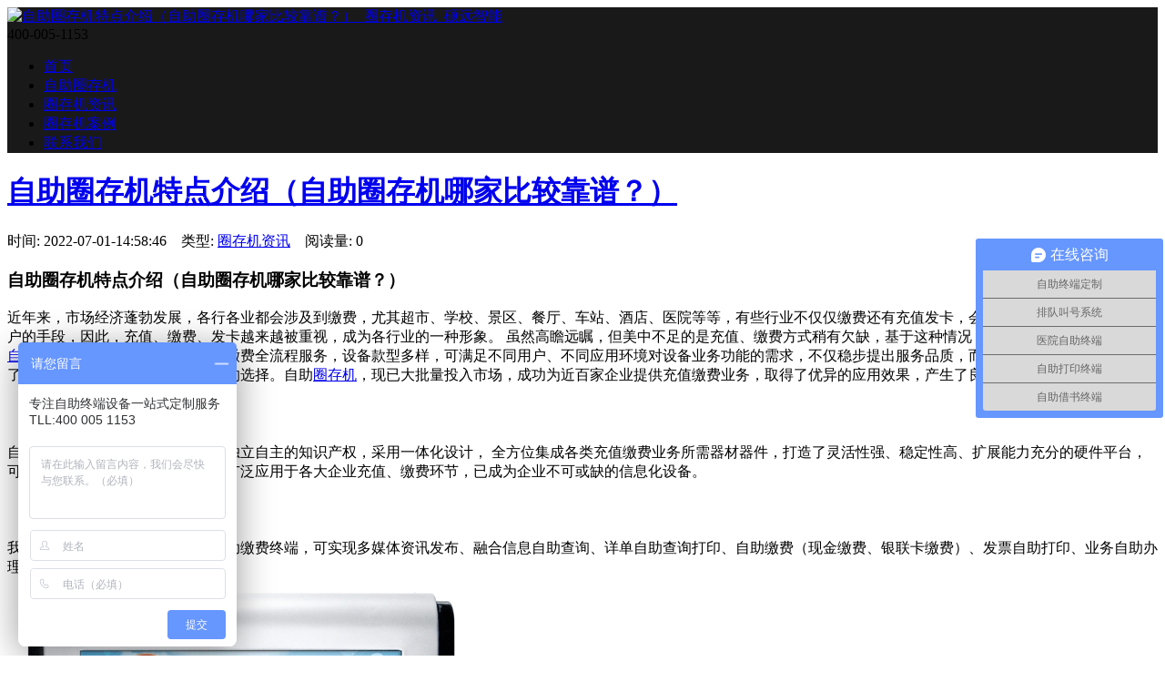

--- FILE ---
content_type: text/html; charset=UTF-8
request_url: https://cn-etouch.com.cn/quancunjiwenzhang-135.html
body_size: 12702
content:
<!DOCTYPE html>
<!--[if IE 8]> <html lang="zh-cn" class="ie8 no-js"> <![endif]-->
<!--[if IE 9]> <html lang="zh-cn" class="ie9 no-js"> <![endif]-->
<!--[if !IE]><!-->
<html lang="zh-cn">
<!--<![endif]-->
<head>
    <meta charset="utf-8" />
    <title>自助圈存机特点介绍（自助圈存机哪家比较靠谱？）_圈存机资讯_硕远智能</title>
    <meta content="自助圈存机" name="keywords" />
    <meta content="近年来，市场经济蓬勃发展，各行各业都会涉及到缴费，尤其超市、学校、景区、餐厅、车站、酒店、医院等等，有些行业不仅仅缴费还有充值发卡，会员制逐渐成为行业内维护客户的手段，因此，充值、缴费、发卡越来越被重" name="description" />
    <meta property="og:type" content="article" />
    <meta name="msvalidate.01" content="8C7BC4053FB46A006077F98003D3FEB3" />
		<meta property="og:title" content="自助圈存机特点介绍（自助圈存机哪家比较靠谱？）_圈存机资讯_硕远智能" />
		<meta property="og:description" content="近年来，市场经济蓬勃发展，各行各业都会涉及到缴费，尤其超市、学校、景区、餐厅、车站、酒店、医院等等，有些行业不仅仅缴费还有充值发卡，会员制逐渐成为行业内维护客户的手段，因此，充值、缴费、发卡越来越被重" />
		<!--<meta property="og:image" content="https://cn-etouch.com.cn/uploadfile/ueditor/image/202206/165648676021bdf0.png" />-->
		<meta property="og:url" content="https://cn-etouch.com.cn/quancunjiwenzhang-135.html" />
		<meta property="og:release_date" content="2022-07-01" />
    <meta http-equiv="X-UA-Compatible" content="IE=edge">
      <meta name="shenma-site-verification" content="685111cf6d41cd1b5187df43ed1b5501_1658460941"/>
    <meta content="width=device-width, initial-scale=1" name="viewport" />
    <!-- 主要css开始 -->
    
   	 <link rel="stylesheet" href="/static/css/show.css" />
	<link rel="stylesheet" type="text/css" href="/static/css/color.css">
		<link rel="stylesheet" type="text/css" href="/static/css/biaodan.css">
	<link rel="stylesheet" type="text/css" href="/static/css/global.css">
	<link rel="stylesheet" type="text/css" href="/static/css/page.css">
	<link rel="stylesheet" type="text/css" href="/static/css/animate.min.css" />
	  <link rel="stylesheet" href="/static/css/slick.css" />
   <meta name="bytedance-verification-code" content="9BAPvN650eVeFSiA17rU" />
    <script>
(function(){
var el = document.createElement("script");
el.src = "https://lf1-cdn-tos.bytegoofy.com/goofy/ttzz/push.js?77fd5ede3bcdc0f9e09457d7d58530fc8fb6cca8449a6cfe768032a7415c4b71bc434964556b7d7129e9b750ed197d397efd7b0c6c715c1701396e1af40cec962b8d7c8c6655c9b00211740aa8a98e2e";
el.id = "ttzz";
var s = document.getElementsByTagName("script")[0];
s.parentNode.insertBefore(el, s);
})(window)
</script>
  
  
    <!-- 系统关键js(所有自建模板必须引用) -->

      <!--<script src="/api/language/zh-cn/lang.js" type="text/javascript"></script>-->
   <script src="/static/assets/global/plugins/jquery.min.js" type="text/javascript"></script>
    
   
	<script type="text/javascript" src="/static/js/jquery.min.js"></script>
	<script type="text/javascript" src="/static/js/jquery.superslide.2.1.1.js"></script>
	<script type="text/javascript" src="/static/js/common.js"></script>
	<script src="/static/assets/js/cms.js" type="text/javascript"></script>
	<script type="text/javascript" src="/static/js/wow.min.js"></script>
	<!--<script type="text/javascript" src="/static/js/layer.js"></script>-->
	
	
    <!--<script language="javascript" src="/static/js/implantcode.js"></script>-->
    
    
    
    
    
</head>
<body class="page-container-bg-solid">

<div class="header fixed">
	<div class="containerno">
		<div class="logo fl">
			<div class="logo-img"><a href="/"><img src="/static/picture/shoyua.png" alt="自助圈存机特点介绍（自助圈存机哪家比较靠谱？）_圈存机资讯_硕远智能" title="自助圈存机特点介绍（自助圈存机哪家比较靠谱？）_圈存机资讯_硕远智能"/></a></div>
		</div>
		<div class="contact-tel fr"><i class="ico"></i><span class="tel ar">400-005-1153</span></div>
		<div class="nav fr">
			<ul>
								<li data-cid="0" class="on">
				<span class="back-hide">
					<a class="hover-t" href="https://cn-etouch.com.cn/" title="硕远智能">首页</a>
				</span>
				</li> 								<li data-cid="2 " >
				<span class="back-hide">
					<a class="hover-t"  href="https://cn-etouch.com.cn/zizhuquancunji.html" title="自助圈存机" >自助圈存机</a>
				</span>
				</li>
											<li data-cid="2  active" >
				<span class="back-hide">
					<a class="hover-t"  href="https://cn-etouch.com.cn/quancunjizixun.html" title="圈存机资讯" >圈存机资讯</a>
				</span>
				</li>
											<li data-cid="2 " >
				<span class="back-hide">
					<a class="hover-t"  href="https://cn-etouch.com.cn/quancunjianli.html" title="圈存机案例" >圈存机案例</a>
				</span>
				</li>
											<li data-cid="2 " >
				<span class="back-hide">
					<a class="hover-t"  href="https://cn-etouch.com.cn/lianxiwomen.html" title="联系我们" >联系我们</a>
				</span>
				</li>
										</ul>
		</div>
	</div>
</div>


              	<style>
	.header.fixed{ background: rgba(0,0,0,.9); }
</style>
<div class="back-color article-show">
	<div class="container01">
		<div class="detail-show">
			<div class="conn-title">
				<h1><a href="/quancunjiwenzhang-135.html">自助圈存机特点介绍（自助圈存机哪家比较靠谱？）</a></h1>
				<p class="type">
					<span class="time">时间:&nbsp;2022-07-01-14:58:46</span>&nbsp;&nbsp;&nbsp;
					<span class="time">类型:&nbsp;<a href="https://cn-etouch.com.cn/quancunjizixun.html">圈存机资讯</a></span>&nbsp;&nbsp;&nbsp;
						<span class="time">阅读量:&nbsp;<span class="dr_show_hits_135">0</span><script type="text/javascript"> $.ajax({ type: "GET", url:"/index.php?s=api&c=module&siteid=1&app=news&m=hits&id=135", dataType: "jsonp", success: function(data){ if (data.code) { $(".dr_show_hits_135").html(data.msg); } else { dr_tips(0, data.msg); } } }); </script></span>
				    				</p>

			</div>
			<div class="content"><!--<div class="offer-title-icon2">1</div--><h3>自助圈存机特点介绍（自助圈存机哪家比较靠谱？）</h3>
			<p><p>近年来，市场经济蓬勃发展，各行各业都会涉及到缴费，尤其超市、学校、景区、餐厅、车站、酒店、医院等等，有些行业不仅仅缴费还有充值发卡，会员制逐渐成为行业内维护客户的手段，因此，充值、缴费、发卡越来越被重视，成为各行业的一种形象。&nbsp;虽然高瞻远瞩，但美中不足的是充值、缴费方式稍有欠缺，基于这种情况，硕远智能专门开发出一款<a title="自助圈存机" href="https://cn-etouch.com.cn/quancunji-7.html">自助圈存机</a>，提供智能的自助充值缴费全流程服务，设备款型多样，可满足不同用户、不同应用环境对设备业务功能的需求，不仅稳步提出服务品质，而且节省了大量的人工，提高了工作效率，为企业提供了一种新的选择。自助<a title="圈存机" href="https://cn-etouch.com.cn/quancunji-7.html">圈存机</a>，现已大批量投入市场，成功为近百家企业提供充值缴费业务，取得了优异的应用效果，产生了良好的经济效益与社会效益。</p><ul class=" list-paddingleft-2" style="list-style-type: disc;"><li><h3>一、自助圈存机系统背景</h3></li></ul><p>自助圈存机由硕远智能研发，具有独立自主的知识产权，采用一体化设计， 全方位集成各类充值缴费业务所需器材器件，打造了灵活性强、稳定性高、扩展能力充分的硬件平台，可充分满足不同业务状态的需求，广泛应用于各大企业充值、缴费环节，已成为企业不可或缺的信息化设备。</p><ul class=" list-paddingleft-2" style="list-style-type: disc;"><li><h3>二、自助圈存机产品特点</h3></li></ul><p>我公司自主研发的大堂式多功能自助缴费终端，可实现多媒体资讯发布、融合信息自助查询、详单自助查询打印、自助缴费（现金缴费、银联卡缴费）、发票自助打印、业务自助办理等功能。&nbsp;&nbsp;</p><p><img src="https://cn-etouch.com.cn/uploadfile/ueditor/image/202206/165648676021bdf0.png" alt="自助圈存机特点介绍（自助圈存机哪家比较靠谱？）" title="自助圈存机特点介绍（自助圈存机哪家比较靠谱？）" style="white-space: normal;" width="514" height="725" border="0" vspace="0"/></p><p>&nbsp;生产工艺先进，使用高耐磨的喷塑工艺对表面进行处理；各个功能模块独立设计，机柜内部全部无明线封装，无须考虑散热等问题；整体设计符合人体工程学，易于使用；独特的打印机票据出口设计，大大降低因用户不正确操作造成的设备使用故障；专门的打印机结构设计，先进的总承结构，配置防卡纸组件，有效降低卡纸故障；设备强弱电进行彻底分离，保障日常维护人员平时维护工作的安全；保障设备与资金安全，采用带安全锁的国际先进纸币器；主要可实现的功能各类业务介绍及办理；银联卡/现金缴费、充值；账单查询及打印；发票、凭条打印。</p><ul class=" list-paddingleft-2" style="list-style-type: disc;"><li><h3>三、自助圈存机应用范围</h3></li></ul><p>营业厅、24小时自助营业厅、学校、小区、繁华商业区、高档写字楼或大型社区、厂矿等均可投放使用。<img src="https://cn-etouch.com.cn/uploadfile/ueditor/image/202207/1656661632a2fec3.png" title="自助圈存机特点介绍（自助圈存机哪家比较靠谱？）" alt="自助圈存机特点介绍（自助圈存机哪家比较靠谱？）" width="531" height="350" border="0" vspace="0"/></p><ul class=" list-paddingleft-2" style="list-style-type: disc;"><li><h3>四、自助圈存机模块配置主控模块</h3></li></ul><p>采用高性能工控主机纸币模块：可识别1-100元人民币，识别率高，钞箱容量最大1000张，带安全锁；输入模块：银联认证的金属密码键盘（支持SAM卡和密钥两种加密方式），触摸屏；读卡模块：PBOC标准吞入式电动读卡器；凭条打印模块：80mm热敏打印机，配置防卡纸组件；发票打印模块：76mm针式打印机；备用电源：国际知名品牌UPS.</p><ul class=" list-paddingleft-2" style="list-style-type: disc;"><li><h3>五、自助圈存机哪家比较靠谱？</h3></li></ul><p>广州的自助圈存机厂家有很多啊，建议你可以在硕远触控他们家进行选购。他们家的品牌历史悠久，广州硕远终端机厂家专注从事自助设备终端,自助圈存机的研发,致力于提供自助圈存机,自助终端,自助机厂家,自助终端设备生产厂家,自助终端设备厂家,自助终端机厂家高新技术企业，而且他们家的产品销往多个地方，是个不错的选择。希望我的回答对你有所帮助。</p><p><br/></p><p>靠不靠谱的话首先还是先要了解那家企业的资质，资格证，给哪些品牌做过货这些都可以做参考依据，厂家规模大不大，流程怎么样，在选择之前，可以多找几家自助圈存机厂家拿样看样，体验一下厂家的服务与流程，很多东西都体现在细节了，真诚想要长久合作的，都不会纠结眼前的利益的。</p><p><br/></p><p><br/></p></p> 
<!--<!--<div class="offer-title-icon2">2</div>-->
               
               <!-- <div class="offer-title-content "><h3> 自助缴费圈存终端比较靠谱的公司有哪些？</h3> </div><p><p>自助缴费圈存终端比较靠谱的公司有深圳市楚腾电子科技有限公司、广州硕远信息科技有限公司、深圳市万马电子科技有限公司、视康达电子有限公司、深圳市吉思卡智能设备有限公司、深圳市诺信思创科技有限公司。希望能够对你们有所帮助。</p><p><br/></p><p>深圳市楚腾电子科技有限公司，是一家专业从事楼宇广告机、落地广告机、车载广告机、自助缴费圈存终端、自助终端机等液晶设备研发、生产、销售于一体的高科技公司。公司自成立以来,以技术创新,务实求进，互惠互利为经营宗旨，为客户提供最满意高质量的产品及完善的售后服务体系。 我们集设计、研发、生产、销售和售后技术支持与一体，给客户提供专业的建议，为客户量身打造最优最精的产品，提供全方位的服务。</p><p>公司地址：深圳市光明区公明街道下村社区第三工业区A1栋。</p><p><img src="https://cn-etouch.com.cn/uploadfile/202211/1b5d50e0c2e6fb7.png" title="自助缴费圈存终端比较靠谱的公司有哪些？" alt="自助缴费圈存终端比较靠谱的公司有哪些？"/></p><p><br/></p><p>硕远触控 SHOYUA商标于2011年11月23日申请，由广州硕远信息科技有限公司创立，SHOYUA硕远触控是一个专注自助缴费圈存终端研发和生产，致力于为系统集成商、软件商、工程商，提供智能自助缴费圈存终端一站式定制服务的品牌，拥有多台大型的生产设备以及数十名自助缴费圈存终端研发人员、结构设计工程师、外观设计工程师等行业人才，旨在提升服务质量和服务效率。</p><p>拥有专注自助缴费圈存终端设计的技术团队，专门提供个性化设计定制设备服务，标准化，模块化的设计理念, 持续为协助客户实现最大价值既定目标!</p><p>公司地址：广东省广州市番禺区大石街河村工业路3号6楼。</p><p><br/></p><p><br/></p><p>深圳市万马电子科技有限公司，是一家从事液晶显示系列产品研发，生产，销售的高新科技企业。主要业务是为客户提供广告机 自助缴费圈存终端、触摸一体机 各种自助智能终端设、自助缴费圈存终端、党建一体机等，并不断研发新产品，并可为客户量身定做各种驱动方案。企业于创立之初一直深耕于液晶显示系列产品的研发，以技术为依托，以质量求生存，以创新求发展的企业理念。</p><p>公司地址：深圳市龙华区福城街道章阁社区章阁老村东区168号。</p><p><br/></p><p>视康达电子有限公司专注智能硬件与软件的研发设计。公司技术日新月异。 智能人脸识别考勤系统，触摸查询一体机、触摸广告机、高清网络信息发布系统、拼接屏，电子班牌、医院排队叫号机等设备。</p><p>公司地址：深圳市宝安区西乡街道西乡三围南路裕兴三围工业园四楼。</p><p><br/></p><p>深圳市吉思卡智能设备有限公司，是一家集科研开发、生产经营和服务于一体的高新技术研发、工控等领域计算机周边、自助设备及系统的研发制造。 技术开发实力强大，自主开发、生产了金属键盘系列、触控板系列等产品，为客户提供安全支付整体解决方案。</p><p>公司地址：广东深圳福田区深圳市福田区下梅林&nbsp;。</p><p><br/></p><p>深圳市诺信思创科技有限公司是一家以研发,设计,生产为一体，销售物联网RFID产品及系统的解决方案商，目前已在国内多家大型医疗,电力,部队,及制造业等单位提供了完整的RFID产品及系统解决方案，诺信思创目前致力于为智能仓储，智能医疗，智能生产线追溯提供一站式服务解决方案。</p><p>公司地址：福田区园岭街道华林社区八卦四路72号八卦岭工业。</p></p><!--<div class="offer-title-icon2">3</div>-->
               
               <!-- <div class="offer-title-content "><h3> 自助圈存机厂家如何选择？（自助圈存机定制厂家哪家比较靠谱？）</h3> </div><p><ul class=" list-paddingleft-2" style="width: 1060.19px; font-size: 16px; white-space: normal;"><li><h3>自助圈存机厂家如何选择？</h3></li></ul><p style="font-size: 16px; white-space: normal;">选择有自主生产基地和研发实力的品牌</p><p style="font-size: 16px; white-space: normal;">据了解，市面上很多医院多功能自助终端品牌都没有自己的生产工厂，也被称为第三方运营，其报价会高于行业平均，并且对技术了解不深入，质量管控也没有把握，不太建议客户选择这种。而拥有生产基地的品牌，能够切实满足客户需求，一对一全局定制，从原材料到功能研发，细节技术支持到位，没有第三方赚差价，价格也更实惠。</p><p style="font-size: 16px; white-space: normal;">选择拥有完善服务体系的品牌</p><p style="font-size: 16px; white-space: normal;">服务体系看似简单，实则是一家公司实力和文化的体现。包含售前和售后两部分，售前工程团队为客户解决实际需求，精进功能设计，定制个性化方案;售后工程团队提供技术支持，解决医院多功能自助终端在运营中的问题，为客户排忧解难。</p><p style="font-size: 16px; white-space: normal;">自助圈存机品牌更符合定制类需求，例如是硕远触控公司的医院多功能自助终端，拥有完善的研发生产和销售体系，提供一站式运营服务。</p><ul class=" list-paddingleft-2" style="width: 1060.19px; font-size: 16px; white-space: normal;"><li><h3>自助圈存机厂家可以定制哪些产品？<br/></h3></li></ul><p style="font-size: 16px; white-space: normal;">广州硕远信息科技有限公司 简称《SHOYUA硕远触控》是一家集设计、制图、生产、销售 自助终端设备,自助终端机,校园圈存机,自助圈存机,政务自助终端,排队叫号机为主，有着完整售后服务一条龙体系的企业，我们本着质量为本，诚信做人的宗旨，愿为广大客户提供优质的触控产品设备。</p><ul class=" list-paddingleft-2" style="width: 1060.19px; font-size: 16px; white-space: normal;"><li><h3>自助圈存机厂家哪家比较靠谱？</h3></li></ul><p style="font-size: 16px; white-space: normal;">广州的自助圈存机厂家有很多啊，建议你可以在硕远触控他们家进行选购。他们家的品牌历史悠久，广州硕远自助圈存机厂家专注从事自助设备终端,自助终端机的研发,致力于提供自助圈存机,自助终端,自助机厂家,自助终端设备生产厂家,自助终端设备厂家,自助终端机厂家高新技术企业，而且他们家的产品销往多个地方，是个不错的选择。希望我的回答对你有所帮助。</p><p style="font-size: 16px; white-space: normal;">靠不靠谱的话首先还是先要了解那家企业的资质，资格证，给哪些品牌做过货这些都可以做参考依据，厂家规模大不大，流程怎么样，在选择之前，可以多找几家自助圈存机厂家拿样看样，体验一下厂家的服务与流程，很多东西都体现在细节了，真诚想要长久合作的，都不会纠结眼前的利益的。</p></p><!--<div class="offer-title-icon2">4</div>-->
               
               <!-- <div class="offer-title-content "><h3> 广东哪家自助圈存机厂家比较靠谱？</h3> </div><p><ul class=" list-paddingleft-2" style="list-style-type: disc;"><li><h3>广东哪家自助圈存机厂家比较靠谱？</h3></li></ul><p>广州硕远信息科技有限公司</p><p><br/></p><p>硕远触控 SHOYUA商标于2011年11月23日申请，由广州硕远信息科技有限公司创立，公司地址：广东省广州市番禺区大石街河村工业路3号6楼。</p><p><br/></p><p>SHOYUA硕远触控是一个专注一卡通自助充值圈存机研发和生产，致力于为系统集成商、软件商、工程商，提供智能一卡通自助充值圈存机一站式定制服务的品牌，拥有多台大型的生产设备以及数十名一卡通自助充值圈存机研发人员、结构设计工程师、外观设计工程师等行业人才，旨在提升服务质量和服务效率。</p><p><br/></p><p>拥有专注一卡通自助充值圈存机设计的技术团队，专门提供个性化设计定制设备服务，标准化，模块化的设计理念, 持续为协助客户实现最大价值既定目标!</p><p><br/></p><p>诺德实业</p><p><br/></p><p>深圳市恒诺德实业有限公司是一家自助服务终端开发设计和制造商，以及一家杰出的走在自助服务终端改革前沿阵地的全球化公司。我们为全球超过30个国家客户设计和开发了广泛的高质量自助服务终端解决方案， 促进了自助服务终端更易于在不同的行业的应用。 作为一家自助服务终端设计商和制造商，恒诺德根据精益思想来设计自助服务终端。</p><p><br/></p><p>千麒泰</p><p><br/></p><p>深圳市千麒泰实业有限公司是一家自助服务终端开发设计和制造商，以及走在自助服务终端行业前沿的全球化公司。千麒泰的团队在自助终端的设计和制造方面拥有10多年的经验，已在这里处理了800多种型号。</p><p><br/></p><p>永泉科技</p><p><br/></p><p>深圳市永泉科技有限公司是一家集软（硬）件研发、生产、销售、运维于一体的自助终端全产业链提供商。在智慧医疗一体机（社保、银行缴费、诊疗卡挂号缴费查询、打付款单、检验报告单等）、政务服务一体机、智能叫号排队方面、学校充值打印自助服务终端机、自助收发卡（衡器称重、物流园区、身份认证领料等领域）、剧院、演出场馆、展览馆等自助取票终端机领域具有丰富的经验。</p><p>中创微</p><p><br/></p><p>深圳市鑫中创微科技有限公司，成立于2007年10月，原为深圳市中创微电子开发有限公司。公司成立之初为技术研发性质的项目开发 公司，随着公司业务发展壮大，现已成为一家集自主研发、生产、销售、服务为一体的高科技企业。公司专业致力于RFID无线射频产品、感 应卡读写设备的研发与生产。</p></p><!--<div class="offer-title-icon2">5</div>-->
               
               <!-- <div class="offer-title-content "><h3> 深圳市哪些自助圈存机厂家比较靠谱？</h3> </div><p><ul class=" list-paddingleft-2" style="list-style-type: disc;"><li><h3>深圳市哪些自助圈存机厂家比较靠谱</h3></li></ul><p>SHOYUA硕远触控是一个专注一卡通自助充值圈存机研发和生产，致力于为系统集成商、软件商、工程商，提供智能一卡通自助充值圈存机一站式定制服务的品牌，拥有多台大型的生产设备以及数十名一卡通自助充值圈存机研发人员、结构设计工程师、外观设计工程师等行业人才，旨在提升服务质量和服务效率。</p><p><br/></p><p>深圳今一为有限公司是一家自助服务终端设备/解决方案供应商，走在自助服务终端改革前沿阵地的公司。我们为客户设计和开发了广泛应用于各个领域或行业的高质量自助服务终端解决方案。 公司专注于自助终端的研发与生产，拥有强大的自助终端产品设计团队，可根据客户个性化需要定制终端，产品设计按照人体工程学用户体验，充分考虑设备运营实践，有针对性的开发相应软件，便于设备的远程管理和运维。</p><p><br/></p></p><!--<div class="offer-title-icon2">6</div>-->
               
               <!-- <div class="offer-title-content "><h3> 自助充值机厂家推荐（有没有哪家自助充值机厂家比较靠谱？）</h3> </div><p><p style="white-space: normal;">目前市面自助充值机厂家居多，在挑选的时候，什么牌子的自助充值机比较好呢？今天小编就给大家整理了自助充值机厂家比较好的品牌，一起来看看吧！</p><ol class=" list-paddingleft-2" style="width: 942.391px; white-space: normal;"><li><h5>安徽惠佰医疗科技有限公司</h5><p>安徽惠佰医疗科技有限公司注册地址位于合肥市新站区新蚌埠路3768号佳海工业城一期C53幢101.201.301.401，注册机关为合肥市新站区市场监督管理局，法人代表为王欢，经营范围包括第一类医疗器械的研发、生产与销售；计算机彩色图文打印胶片研发、生产与销售；数码影像材料、胶片、广告材料及耗材、打印机、油墨、打印耗材、打印制版软件销售。</p></li><li><h5>广州硕远信息科技有限公司</h5><p>硕远触控 SHOYUA商标于2011年11月23日申请，由广州硕远信息科技有限公司创立，公司地址：广东省广州市番禺区大石街道河村工业路3号路601室。</p><p>SHOYUA硕远触控是一个专注自助充值机研发和生产，致力于为系统集成商、软件商、工程商，提供智能自助充值机一站式定制服务的品牌，拥有多台大型的生产设备以及数十名自助圈存机研发人员、结构设计工程师、外观设计工程师等行业人才，旨在提升服务质量和服务效率。</p><p>拥有专注自助充值机厂家设计的技术团队，专门提供个性化设计定制设备服务，标准化，模块化的设计理念, 持续为协助客户实现最大价值既定目标!</p><p>联系电话：400-005-1153</p></li><li><h3></h3><h5>石家庄达林科技有限公司</h5><p>石家庄达林科技有限公司集研发、生产、销售于一体的高新技术企业。公司总部坐落于广东深圳市，在深圳、济南、石家庄拥有三家现代化工厂，产品涵盖排队取号机、触摸屏一体机、液晶广告机、液晶拼接屏、自助服务终端等。经销网络遍布全国,品牌影响力与日俱增！达林，自成立以来,专注于高端触控市场应用，以“技术创新，产品领先”为企业的核心理念，不断增强企业核心竞争力。</p></li><li><h5>深圳市广视美科技有限公司</h5><p>深圳市广视美科技有限公司专业从事液晶广告机、触控一体机、液晶拼接等商用显示设备产品的研发、销售和服务，是国内较为专业的液晶广告机、触控查询一体机、自助终端机、液晶拼接屏、终端多媒体显示设备供应商。</p></li><li><h5>合肥好望角电子科技有限公司</h5><p>合肥好望角电子科技有限公司专业研发定制医疗行业，放射/彩超/检验自助取片机，医用彩超胶片打印机OKIC532/711/712 HP251/252/451/452，医用喷墨及激光胶片，A4 16K B5。</p><p>公司主营的耗材有OKI全系列打印机及粉盒，硒鼓，定影器，转印皮带，及其它配件均有销售，在激烈的市场竞争中迅速发展壮大，赢得了广泛的支持与用户的信赖，秉承“顾客至上，锐意进取”的经营理念，坚持“客户”的原则为广大客户提供优质的服务。</p></li><li><h5>北京新睿伟业电子技术有限责任公司</h5><p>北京新睿伟业电子技术有限责任公司（以下简称为“新睿触控”）是一家集研发、生产、销售服务于一体的高新技术企业，自2009年成立以来，一直专注于智能商用显示设备和展览展示设备的研发，致力于为客户提供稳妥的解决方案，努力满足各行各业对于商业显示设备的需求。</p></li><li><h5>上海触鼎电子科技有限公司</h5><p>触鼎电子科技有限公司是一家专业从事触摸一 -体机、 教学会议- -体机、工控一体机、全系列室内外LED电子大屏、拼接屏、室内外广告机、自助终端机、查询机、触控机柜等的软硬件开发，生产，销售，租赁服务，近年来建立了包括市政、工商、税务、电力、社保、学校，劳动就业，公安、银行、电</p></li><li><h5>亚辉世鼎信息科技（北京）有限公司</h5><p>亚辉世鼎信息科技（北京）有限公司是一家集开发、设计、 生产 、销售于一体的高科技企业，主营商业显示设备及展览展示设备。 感触公司大量批发各尺寸触摸屏；专业设计生产触摸查询一体机、触摸显示器、触摸电视等多点触摸产品、排队叫号机、虚拟翻书/电子翻书、自助打单机系列服务终端、广告机多媒体信息发布系统、液晶拼接系统、各式定制型查询软件等！<br/></p></li><li><h5>成都智搏佳科技有限公司</h5><p>成都智搏佳科技有限公司是一家专业的集 视讯产品研发、设计、工程方案整合、技术支持、售后服务于一体的“一 站式信息展示方案”服务商。 公司主营3D全息投影、边缘融合- -体机、 智能互动- -体机、教育教学一体机、广告展示机、信息查询机、电子签名- -体机、虚拟主持人、空中翻书-体机、排队取号机、拼接屏等产品。产品可广泛应用于传媒、家居、餐饮、酒店、商超、服饰、化妆品、数码电子、教育、医疗、银行、通讯、交通、政府、品牌4S店等各行业领域。</p></li><li><h5>合肥菲力姆科技有限公司</h5><p>合肥菲力姆科技有限公司成立于2013年，是一家集研发、生产、销售和完善的售后服务为一体的国家高新技术企业，公司专注于医学影像输出系列产品，包括干式热敏胶片、干式激光胶片、干式喷墨胶片等各类型医用胶片，医用图像打印机，自助取片机等，可以为各类型医疗机构提供一站式输出解决方案。</p></li></ol></p>-->
	</div>	</div>
	<div class="container pre-nexts">
		<div class="Pre-Next">
			<p class='page-prev'><span>上一篇：</span><a class='a' title=一台自助圈存机多少钱？（影响自助圈存机多少钱的因素） href=https://cn-etouch.com.cn/quancunjiwenzhang-134.html>一台自助圈存机多少钱？（影响自助圈存机多少钱的因素）</a></p>&nbsp;
			<p class='page-next'><span>下一篇：</span><a class='a' title=自助充值缴费机生产厂家优势 href=https://cn-etouch.com.cn/quancunjiwenzhang-136.html>自助充值缴费机生产厂家优势</a></p>	</div>
	</div>
	<div class="recommend web-case">
		<div class="containerno">
			<h5>推荐产品<a class="fr" href="/quancunjidingzhi-1.html.html">更多产品</a></h5>
						<div class="lists after">
				<ul class="wul105">
				    										<li class="animates hovers wow fadeInUp">
						<a href="https://cn-etouch.com.cn/quancunji-164.html">
							<img src="https://cn-etouch.com.cn/uploadfile/202310/6c71a46b7335.webp"title="医院壁挂式自助挂号缴费机"alt="医院壁挂式自助挂号缴费机"/>
							<div class="desc">
								<div class="left-title fl">
									<h5>医院壁挂式自助挂号缴费机</h5>
									<p class="sub-title"></p>
								</div>
								
							</div>
						</a>
					</li>
																	<li class="animates hovers wow fadeInUp">
						<a href="https://cn-etouch.com.cn/quancunji-1375.html">
							<img src="https://cn-etouch.com.cn/uploadfile/202404/b1a7de924791428.png"title="自助缴费机"alt="自助缴费机"/>
							<div class="desc">
								<div class="left-title fl">
									<h5>自助缴费机</h5>
									<p class="sub-title"></p>
								</div>
								
							</div>
						</a>
					</li>
																	<li class="animates hovers wow fadeInUp">
						<a href="https://cn-etouch.com.cn/quancunji-3.html">
							<img src="https://cn-etouch.com.cn/uploadfile/202308/cf51bd9572f20c8.webp"title="电费自助缴费机"alt="电费自助缴费机"/>
							<div class="desc">
								<div class="left-title fl">
									<h5>电费自助缴费机</h5>
									<p class="sub-title"></p>
								</div>
								
							</div>
						</a>
					</li>
																	<li class="animates hovers wow fadeInUp">
						<a href="https://cn-etouch.com.cn/quancunji-82.html">
							<img src="https://cn-etouch.com.cn/uploadfile/202308/c3029b615381016.webp"title="智慧水卡圈存机"alt="智慧水卡圈存机"/>
							<div class="desc">
								<div class="left-title fl">
									<h5>智慧水卡圈存机</h5>
									<p class="sub-title"></p>
								</div>
								
							</div>
						</a>
					</li>
																	<li class="animates hovers wow fadeInUp">
						<a href="https://cn-etouch.com.cn/quancunji-179.html">
							<img src="https://cn-etouch.com.cn/uploadfile/202208/78813b1ad35cc.png"title="医院智能自助缴费机"alt="医院智能自助缴费机"/>
							<div class="desc">
								<div class="left-title fl">
									<h5>医院智能自助缴费机</h5>
									<p class="sub-title"></p>
								</div>
								
							</div>
						</a>
					</li>
																	<li class="animates hovers wow fadeInUp">
						<a href="https://cn-etouch.com.cn/quancunji-263.html">
							<img src="https://cn-etouch.com.cn/uploadfile/202210/f135f1e9f6e2d1c.webp"title="燃气自助缴费充值机"alt="燃气自助缴费充值机"/>
							<div class="desc">
								<div class="left-title fl">
									<h5>燃气自助缴费充值机</h5>
									<p class="sub-title"></p>
								</div>
								
							</div>
						</a>
					</li>
																	<li class="animates hovers wow fadeInUp">
						<a href="https://cn-etouch.com.cn/quancunji-12.html">
							<img src="https://cn-etouch.com.cn/uploadfile/202308/bd79c85eb795.webp"title="校园自助充值圈存机"alt="校园自助充值圈存机"/>
							<div class="desc">
								<div class="left-title fl">
									<h5>校园自助充值圈存机</h5>
									<p class="sub-title"></p>
								</div>
								
							</div>
						</a>
					</li>
																	<li class="animates hovers wow fadeInUp">
						<a href="https://cn-etouch.com.cn/quancunji-11.html">
							<img src="https://cn-etouch.com.cn/uploadfile/202308/54443d4d917fda2.webp"title="智慧校园一卡通圈存机"alt="智慧校园一卡通圈存机"/>
							<div class="desc">
								<div class="left-title fl">
									<h5>智慧校园一卡通圈存机</h5>
									<p class="sub-title"></p>
								</div>
								
							</div>
						</a>
					</li>
																	<li class="animates hovers wow fadeInUp">
						<a href="https://cn-etouch.com.cn/quancunji-2.html">
							<img src="https://cn-etouch.com.cn/uploadfile/202308/eb601f380c5c7b7.webp"title="校园一卡通自助圈存机"alt="校园一卡通自助圈存机"/>
							<div class="desc">
								<div class="left-title fl">
									<h5>校园一卡通自助圈存机</h5>
									<p class="sub-title"></p>
								</div>
								
							</div>
						</a>
					</li>
									
									</ul>
			</div>
					</div>

           </div>
      </div>
</div>
<script type="application/ld+json">
{
  "@context": "https://schema.org",
  "@type": "Article",
  "mainEntityOfPage": {
    "@type": "WebPage",
    "@id": "https://cn-etouch.com.cn/quancunjiwenzhang-135.html"  // 当前页面URL
  }
  "headline": "自助圈存机特点介绍（自助圈存机哪家比较靠谱？）_圈存机资讯_硕远智能",  // 动态调用文章标题
  "description": "近年来，市场经济蓬勃发展，各行各业都会涉及到缴费，尤其超市、学校、景区、餐厅、车站、酒店、医院等等，有些行业不仅仅缴费还有充值发卡，会员制逐渐成为行业内维护客户的手段，因此，充值、缴费、发卡越来越被重",  // 动态调用摘要
  "datePublished": "2023-11-17 15:28:52"  // 动态发布时间
}
 "brand": { "@type": "Brand", "name": "硕远智能" }
</script>
<!-- 页脚 -->
<link rel="stylesheet" type="text/css" href="/static/css/main.css"/>
<footer class="footer">
    <div class="container" style="
    width: 1200px;
    margin: 0 auto;
">
        <div class="footer-top">
            <div class="foot-left fl">
                                                     
            <a href="https://cn-etouch.com.cn/zizhuquancunji.html" title="自助圈存机">自助圈存机</a>                     
            <a href="https://cn-etouch.com.cn/quancunjizixun.html" title="圈存机资讯">圈存机资讯</a>                     
            <a href="https://cn-etouch.com.cn/quancunjianli.html" title="圈存机案例">圈存机案例</a>                     
            <a href="https://cn-etouch.com.cn/lianxiwomen.html" title="联系我们">联系我们</a>                            </div>
            <div class="foot-right fr">
                全国咨询热线：4000051153            </div>
        </div>
        <div class="links">
            <div class="container">
                <div class="row">
                    <strong style="
    padding-left: 10px;
">友情链接：</strong>
                                       <a href="https://www.cn-etouch.com" target="_blank">自助终端机厂家</a>
<a href="https://www.shoyua.com" target="_blank">自助终端机定制厂家</a>
<a href="http://www.shoyua.cn" target="_blank">排队系统定制</a>
<a href="http://zizhuquancunji.baidushici.cn" target="_blank">自助圈存机定制厂家</a>
<a href="https://cn-etouch.com.cn" target="_blank">圈存机厂家</a>
<a href="https://yiyuan.shoyua.com" target="_blank">医院自助机厂家</a>
                                    </div>
            </div>
        </div>
        <p class="copyright">©2020 广州硕远信息科技有限公司 ALL RIGHTS RESERVED.&nbsp;&nbsp;<a target="_blank" href="https://beian.miit.gov.cn/">粤ICP备11073763号-1</a>
        </p>
    </div>
</footer>

   <script language="Javascript"> 
document.oncontextmenu=new Function("event.returnValue=false"); 
document.onselectstart=new Function("event.returnValue=false"); 
</script> 
<script type="text/javascript">
    $(function () {
        if (!(/msie [6|7|8|9]/i.test(navigator.userAgent))){
            new WOW().init();
        };
    });
</script><script type="text/javascript">
var _hmt = _hmt || [];
(function() {
  var hm = document.createElement("script");
  hm.src = "https://hm.baidu.com/hm.js?e17dfcdd38d2e858d3b291e6726287b3";
  var s = document.getElementsByTagName("script")[0]; 
  s.parentNode.insertBefore(hm, s);
})();
</script>
</body>
</html>

--- FILE ---
content_type: text/javascript; charset=utf-8
request_url: https://goutong.baidu.com/site/319/e17dfcdd38d2e858d3b291e6726287b3/b.js?siteId=18102197
body_size: 7141
content:
!function(){"use strict";!function(){var e={styleConfig:{"styleVersion":"1","inviteBox":{"btnBgColor":"#6696FF","startPage":1,"cpyInfo":"","isShowText":1,"skinType":1,"buttonType":1,"inviteTypeData":{"0":{"width":400,"height":175},"1":{"width":500,"height":320},"2":{"width":400,"height":282},"3":{"width":500,"height":320}},"autoInvite":1,"stayTime":2,"closeTime":15,"toChatTime":5,"inviteWinPos":0,"welcome":"","needVerifyCode":1,"btnBgColorType":0,"autoChat":0,"height":175,"skinIndex":9,"customerStyle":{"acceptFontColor":"#000000","backImg":"https://su.bcebos.com/v1/biz-crm-aff-im/biz-crm-aff-im/generic/system/style/images/0b6d707d8ada4a5aba1db0ba58ea17db.png?authorization=bce-auth-v1%2F0a3fcab923c6474ea5dc6cb9d1fd53b9%2F2021-07-19T06%3A14%3A59Z%2F-1%2F%2F794a8fd92947e4f48a834f20c1f91ff73c7fbeb649df1bae9fd26160e977dd18","acceptBgColor":"#fecb2e","inviteBackImg":"https://su.bcebos.com/v1/biz-crm-aff-im/biz-crm-aff-im/generic/system/style/images/fedd437cdb2648fdbadce6e614973a03.png?authorization=bce-auth-v1%2F0a3fcab923c6474ea5dc6cb9d1fd53b9%2F2023-12-04T09%3A11%3A19Z%2F-1%2F%2Fd3c2dae8f4c25039271f702985478ef3f24bd39400b125725d547e0b9e7108a0","horizontalPosition":"left","confirmBtnText":"在线或微信咨询","portraitPosition":"top","marginTop":0,"buttonPosition":"center","marginLeft":0},"maxInviteNum":5,"defaultStyle":1,"likeCrm":0,"skinName":"自定义皮肤","autoHide":0,"reInvite":1,"sendButton":{"bgColor":"#bfecff","fontColor":"#1980df"},"inviteHeadImg":"https://aff-im.bj.bcebos.com/r/image/invite-head.png","license":"000","fontPosition":"center","isCustomerStyle":0,"width":400,"position":"middle","inviteInterval":90,"inviteWinType":1,"tradeId":0,"fontColor":"#333333"},"aiSupportQuestion":false,"webimConfig":{"isShowIntelWelLan":0,"skinIndex":0,"autoDuration":1,"customerColor":"#6696FF","themeType":0,"license":"000","isOpenAutoDirectCom":0,"generalRecommend":0,"isShowCloseBtn":1,"skinType":1,"width":452,"isOpenKeepCom":1,"autoPopupMsg":0,"position":"right-bottom","needVerifyCode":1,"height":471,"waitVisitStayTime":6,"searchTermRecommend":1},"noteBoard":{"btnBgColor":"#6696FF","skinIndex":9,"webim":{"webimOnline":1,"webimOffline":1},"likeCrm":1,"displayCompany":1,"customerColor":"#00aef3","cpyInfo":"专注自助终端设备一站式定制服务\nTLL:400 005 1153","skinName":"商务客服","displayLxb":1,"formText":"感谢您的关注，当前客服人员不在线，请填写一下您的信息，我们会尽快和您联系。","skinType":1,"form":{"formOffline":1,"formOnlineAuto":0},"position":"left-bottom","itemsExt":[{"question":"邮箱","name":"item0","required":0,"isShow":0},{"question":"地址","name":"item1","required":0,"isShow":0}],"items":[{"name":"content","required":1,"isShow":1},{"name":"visitorName","required":0,"isShow":1},{"name":"visitorPhone","required":1,"isShow":1}],"cpyTel":"TLL:400 005 1153","needVerifyCode":1,"tradeId":0,"btnBgColorType":0,"board":{"boardOffline":1,"boardOnline":0}},"blackWhiteList":{"type":-1,"siteBlackWhiteList":[]},"isWebim":1,"pageId":0,"seekIcon":{"barrageIconColor":"#9861E6","iconHeight":39,"barrageIssue":["可以介绍下你们的产品么？","你们是怎么收费的呢？","现在有优惠活动么？"],"displayLxb":1,"cpyInfo":"","portraitPosition":"top","skinType":1,"isFixedPosition":1,"iconType":1,"pcGroupiconColor":"#6696FF","horizontalPosition":"left","needVerifyCode":1,"customerStyle":{"backImg":""},"skinIndex":5,"iconWidth":120,"likeCrm":0,"skinName":"默认皮肤","groups":[{"groupName":"自助终端定制","groupId":680589,"isSelected":false},{"groupName":"排队叫号系统","groupId":680590,"isSelected":false},{"groupName":"医院自助终端","groupId":870957,"isSelected":false},{"groupName":"自助打印终端","groupId":680591,"isSelected":false},{"groupName":"自助借书终端","groupId":870958,"isSelected":false}],"barrageColor":0,"marginLeft":"","autoConsult":1,"isOpenAutoDirectCom":0,"barrageSwitch":false,"isCustomerStyle":0,"hotIssues":[{"question":"圈存机定制咨询","answer":"你可以说说你的功能需求或者联系方式,我会安排负责人和你联系.","id":"hotIssues:329877900"},{"question":"自助终端机定制咨询","answer":"你可以说说你的功能需求或者联系方式,我会安排负责人和你联系.","id":"hotIssues:1109122362"},{"question":"排队系统咨询","answer":"你可以说说你的功能需求或者联系方式,我会安排负责人和你联系","id":"hotIssues:624997270"},{"question":"销售人员联系电话","answer":"销售经理：18998371157（张）","id":"hotIssues:1019662574"}],"groupStyle":{"bgColor":"#ffffff","buttonColor":"#d6f3ff","fontColor":"#008edf"},"pcGroupiconType":0,"position":"right-center","groupWidth":190,"barrageIconColorType":0,"marginTop":"","tradeId":0},"digitalHumanSetting":{"perid":"4146","gender":0,"demo":{"image":"https://aff-im.cdn.bcebos.com/onlineEnv/r/image/digitalman/digital-woman-demo-webim.png"},"headImage":"https://aff-im.cdn.bcebos.com/onlineEnv/r/image/digitalman/digital-woman-demo.jpg","name":"温柔姐姐","audition":"https://aff-im.cdn.bcebos.com/onlineEnv/r/audio/digitalman/woman.mp3","comment":"以亲切温柔的形象来接待访客，让用户感受到温暖和关怀；","data":{"welcome":{"gif":"https://aff-im.cdn.bcebos.com/onlineEnv/r/image/digitalman/digital-woman-welcome.gif"},"contact":{"gif":"https://aff-im.cdn.bcebos.com/onlineEnv/r/image/digitalman/digital-woman-contact.gif"},"warmLanguage":{"gif":""},"other":{"gif":""}}}},siteConfig:{"eid":"28800908","queuing":"<p>欢迎光临！您已经进入服务队列，请您稍候，马上为您转接您的在线咨询顾问。</p>","isOpenOfflineChat":1,"authToken":"bridge","isWebim":1,"imVersion":"im_server","platform":0,"isGray":"false","vstProto":1,"bcpAiAgentEnable":"0","webimConfig":{"isShowIntelWelLan":0,"skinIndex":0,"autoDuration":1,"customerColor":"#6696FF","themeType":0,"license":"000","isOpenAutoDirectCom":0,"generalRecommend":0,"isShowCloseBtn":1,"skinType":1,"width":452,"isOpenKeepCom":1,"autoPopupMsg":0,"position":"right-bottom","needVerifyCode":1,"height":471,"waitVisitStayTime":6,"searchTermRecommend":1},"isOpenRobot":0,"startTime":1769029306418,"authType":4,"prologue":"<p>广州《SHOYUA硕远触控》欢迎您的到来</p><p>请问您需要了解什么应用场景用的产品呢？</p>","isPreonline":0,"isOpenSmartReply":1,"isCsOnline":0,"siteToken":"e17dfcdd38d2e858d3b291e6726287b3","userId":"28800908","route":"1","csrfToken":"115cdd55d0124960b663d77a05d44f2b","ymgWhitelist":true,"likeVersion":"generic","newWebIm":1,"siteId":"18102197","online":"false","bid":"","webRoot":"https://affimvip.baidu.com/cps5/","isSmallFlow":0,"userCommonSwitch":{"isOpenTelCall":false,"isOpenCallDialog":false,"isOpenStateOfRead":true,"isOpenVisitorLeavingClue":true,"isOpenVoiceMsg":true,"isOpenVoiceCom":true}}};Object.freeze(e),window.affImConfig=e;var i=document.createElement("script"); i.src="https://aff-im.cdn.bcebos.com/onlineEnv/imsdk/1735891798/affim.js",i.setAttribute("charset","UTF-8");var o=document.getElementsByTagName("head")[0]||document.body;o.insertBefore(i,o.firstElement||null)}()}();